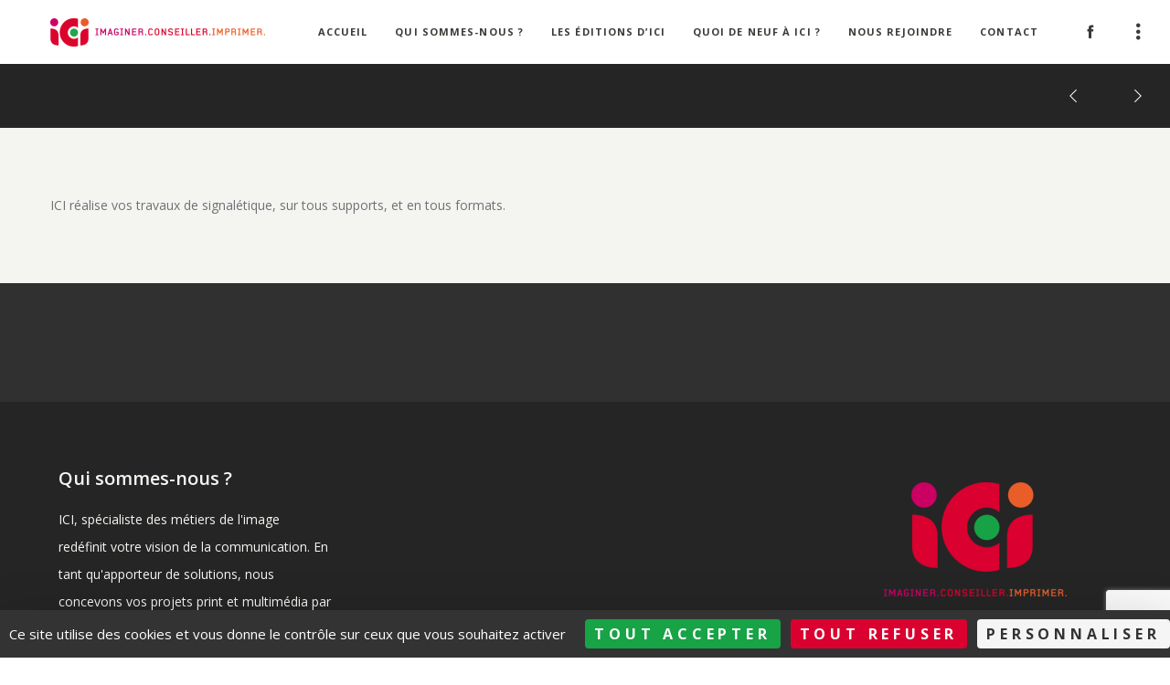

--- FILE ---
content_type: text/html; charset=utf-8
request_url: https://www.google.com/recaptcha/api2/anchor?ar=1&k=6Lcaf68iAAAAAIFdkwR8gObolNSiUdk84rjkXBbA&co=aHR0cHM6Ly93d3cuY29tLWljaS5mcjo0NDM.&hl=en&v=N67nZn4AqZkNcbeMu4prBgzg&size=invisible&anchor-ms=20000&execute-ms=30000&cb=pm1vmboc7qh7
body_size: 48577
content:
<!DOCTYPE HTML><html dir="ltr" lang="en"><head><meta http-equiv="Content-Type" content="text/html; charset=UTF-8">
<meta http-equiv="X-UA-Compatible" content="IE=edge">
<title>reCAPTCHA</title>
<style type="text/css">
/* cyrillic-ext */
@font-face {
  font-family: 'Roboto';
  font-style: normal;
  font-weight: 400;
  font-stretch: 100%;
  src: url(//fonts.gstatic.com/s/roboto/v48/KFO7CnqEu92Fr1ME7kSn66aGLdTylUAMa3GUBHMdazTgWw.woff2) format('woff2');
  unicode-range: U+0460-052F, U+1C80-1C8A, U+20B4, U+2DE0-2DFF, U+A640-A69F, U+FE2E-FE2F;
}
/* cyrillic */
@font-face {
  font-family: 'Roboto';
  font-style: normal;
  font-weight: 400;
  font-stretch: 100%;
  src: url(//fonts.gstatic.com/s/roboto/v48/KFO7CnqEu92Fr1ME7kSn66aGLdTylUAMa3iUBHMdazTgWw.woff2) format('woff2');
  unicode-range: U+0301, U+0400-045F, U+0490-0491, U+04B0-04B1, U+2116;
}
/* greek-ext */
@font-face {
  font-family: 'Roboto';
  font-style: normal;
  font-weight: 400;
  font-stretch: 100%;
  src: url(//fonts.gstatic.com/s/roboto/v48/KFO7CnqEu92Fr1ME7kSn66aGLdTylUAMa3CUBHMdazTgWw.woff2) format('woff2');
  unicode-range: U+1F00-1FFF;
}
/* greek */
@font-face {
  font-family: 'Roboto';
  font-style: normal;
  font-weight: 400;
  font-stretch: 100%;
  src: url(//fonts.gstatic.com/s/roboto/v48/KFO7CnqEu92Fr1ME7kSn66aGLdTylUAMa3-UBHMdazTgWw.woff2) format('woff2');
  unicode-range: U+0370-0377, U+037A-037F, U+0384-038A, U+038C, U+038E-03A1, U+03A3-03FF;
}
/* math */
@font-face {
  font-family: 'Roboto';
  font-style: normal;
  font-weight: 400;
  font-stretch: 100%;
  src: url(//fonts.gstatic.com/s/roboto/v48/KFO7CnqEu92Fr1ME7kSn66aGLdTylUAMawCUBHMdazTgWw.woff2) format('woff2');
  unicode-range: U+0302-0303, U+0305, U+0307-0308, U+0310, U+0312, U+0315, U+031A, U+0326-0327, U+032C, U+032F-0330, U+0332-0333, U+0338, U+033A, U+0346, U+034D, U+0391-03A1, U+03A3-03A9, U+03B1-03C9, U+03D1, U+03D5-03D6, U+03F0-03F1, U+03F4-03F5, U+2016-2017, U+2034-2038, U+203C, U+2040, U+2043, U+2047, U+2050, U+2057, U+205F, U+2070-2071, U+2074-208E, U+2090-209C, U+20D0-20DC, U+20E1, U+20E5-20EF, U+2100-2112, U+2114-2115, U+2117-2121, U+2123-214F, U+2190, U+2192, U+2194-21AE, U+21B0-21E5, U+21F1-21F2, U+21F4-2211, U+2213-2214, U+2216-22FF, U+2308-230B, U+2310, U+2319, U+231C-2321, U+2336-237A, U+237C, U+2395, U+239B-23B7, U+23D0, U+23DC-23E1, U+2474-2475, U+25AF, U+25B3, U+25B7, U+25BD, U+25C1, U+25CA, U+25CC, U+25FB, U+266D-266F, U+27C0-27FF, U+2900-2AFF, U+2B0E-2B11, U+2B30-2B4C, U+2BFE, U+3030, U+FF5B, U+FF5D, U+1D400-1D7FF, U+1EE00-1EEFF;
}
/* symbols */
@font-face {
  font-family: 'Roboto';
  font-style: normal;
  font-weight: 400;
  font-stretch: 100%;
  src: url(//fonts.gstatic.com/s/roboto/v48/KFO7CnqEu92Fr1ME7kSn66aGLdTylUAMaxKUBHMdazTgWw.woff2) format('woff2');
  unicode-range: U+0001-000C, U+000E-001F, U+007F-009F, U+20DD-20E0, U+20E2-20E4, U+2150-218F, U+2190, U+2192, U+2194-2199, U+21AF, U+21E6-21F0, U+21F3, U+2218-2219, U+2299, U+22C4-22C6, U+2300-243F, U+2440-244A, U+2460-24FF, U+25A0-27BF, U+2800-28FF, U+2921-2922, U+2981, U+29BF, U+29EB, U+2B00-2BFF, U+4DC0-4DFF, U+FFF9-FFFB, U+10140-1018E, U+10190-1019C, U+101A0, U+101D0-101FD, U+102E0-102FB, U+10E60-10E7E, U+1D2C0-1D2D3, U+1D2E0-1D37F, U+1F000-1F0FF, U+1F100-1F1AD, U+1F1E6-1F1FF, U+1F30D-1F30F, U+1F315, U+1F31C, U+1F31E, U+1F320-1F32C, U+1F336, U+1F378, U+1F37D, U+1F382, U+1F393-1F39F, U+1F3A7-1F3A8, U+1F3AC-1F3AF, U+1F3C2, U+1F3C4-1F3C6, U+1F3CA-1F3CE, U+1F3D4-1F3E0, U+1F3ED, U+1F3F1-1F3F3, U+1F3F5-1F3F7, U+1F408, U+1F415, U+1F41F, U+1F426, U+1F43F, U+1F441-1F442, U+1F444, U+1F446-1F449, U+1F44C-1F44E, U+1F453, U+1F46A, U+1F47D, U+1F4A3, U+1F4B0, U+1F4B3, U+1F4B9, U+1F4BB, U+1F4BF, U+1F4C8-1F4CB, U+1F4D6, U+1F4DA, U+1F4DF, U+1F4E3-1F4E6, U+1F4EA-1F4ED, U+1F4F7, U+1F4F9-1F4FB, U+1F4FD-1F4FE, U+1F503, U+1F507-1F50B, U+1F50D, U+1F512-1F513, U+1F53E-1F54A, U+1F54F-1F5FA, U+1F610, U+1F650-1F67F, U+1F687, U+1F68D, U+1F691, U+1F694, U+1F698, U+1F6AD, U+1F6B2, U+1F6B9-1F6BA, U+1F6BC, U+1F6C6-1F6CF, U+1F6D3-1F6D7, U+1F6E0-1F6EA, U+1F6F0-1F6F3, U+1F6F7-1F6FC, U+1F700-1F7FF, U+1F800-1F80B, U+1F810-1F847, U+1F850-1F859, U+1F860-1F887, U+1F890-1F8AD, U+1F8B0-1F8BB, U+1F8C0-1F8C1, U+1F900-1F90B, U+1F93B, U+1F946, U+1F984, U+1F996, U+1F9E9, U+1FA00-1FA6F, U+1FA70-1FA7C, U+1FA80-1FA89, U+1FA8F-1FAC6, U+1FACE-1FADC, U+1FADF-1FAE9, U+1FAF0-1FAF8, U+1FB00-1FBFF;
}
/* vietnamese */
@font-face {
  font-family: 'Roboto';
  font-style: normal;
  font-weight: 400;
  font-stretch: 100%;
  src: url(//fonts.gstatic.com/s/roboto/v48/KFO7CnqEu92Fr1ME7kSn66aGLdTylUAMa3OUBHMdazTgWw.woff2) format('woff2');
  unicode-range: U+0102-0103, U+0110-0111, U+0128-0129, U+0168-0169, U+01A0-01A1, U+01AF-01B0, U+0300-0301, U+0303-0304, U+0308-0309, U+0323, U+0329, U+1EA0-1EF9, U+20AB;
}
/* latin-ext */
@font-face {
  font-family: 'Roboto';
  font-style: normal;
  font-weight: 400;
  font-stretch: 100%;
  src: url(//fonts.gstatic.com/s/roboto/v48/KFO7CnqEu92Fr1ME7kSn66aGLdTylUAMa3KUBHMdazTgWw.woff2) format('woff2');
  unicode-range: U+0100-02BA, U+02BD-02C5, U+02C7-02CC, U+02CE-02D7, U+02DD-02FF, U+0304, U+0308, U+0329, U+1D00-1DBF, U+1E00-1E9F, U+1EF2-1EFF, U+2020, U+20A0-20AB, U+20AD-20C0, U+2113, U+2C60-2C7F, U+A720-A7FF;
}
/* latin */
@font-face {
  font-family: 'Roboto';
  font-style: normal;
  font-weight: 400;
  font-stretch: 100%;
  src: url(//fonts.gstatic.com/s/roboto/v48/KFO7CnqEu92Fr1ME7kSn66aGLdTylUAMa3yUBHMdazQ.woff2) format('woff2');
  unicode-range: U+0000-00FF, U+0131, U+0152-0153, U+02BB-02BC, U+02C6, U+02DA, U+02DC, U+0304, U+0308, U+0329, U+2000-206F, U+20AC, U+2122, U+2191, U+2193, U+2212, U+2215, U+FEFF, U+FFFD;
}
/* cyrillic-ext */
@font-face {
  font-family: 'Roboto';
  font-style: normal;
  font-weight: 500;
  font-stretch: 100%;
  src: url(//fonts.gstatic.com/s/roboto/v48/KFO7CnqEu92Fr1ME7kSn66aGLdTylUAMa3GUBHMdazTgWw.woff2) format('woff2');
  unicode-range: U+0460-052F, U+1C80-1C8A, U+20B4, U+2DE0-2DFF, U+A640-A69F, U+FE2E-FE2F;
}
/* cyrillic */
@font-face {
  font-family: 'Roboto';
  font-style: normal;
  font-weight: 500;
  font-stretch: 100%;
  src: url(//fonts.gstatic.com/s/roboto/v48/KFO7CnqEu92Fr1ME7kSn66aGLdTylUAMa3iUBHMdazTgWw.woff2) format('woff2');
  unicode-range: U+0301, U+0400-045F, U+0490-0491, U+04B0-04B1, U+2116;
}
/* greek-ext */
@font-face {
  font-family: 'Roboto';
  font-style: normal;
  font-weight: 500;
  font-stretch: 100%;
  src: url(//fonts.gstatic.com/s/roboto/v48/KFO7CnqEu92Fr1ME7kSn66aGLdTylUAMa3CUBHMdazTgWw.woff2) format('woff2');
  unicode-range: U+1F00-1FFF;
}
/* greek */
@font-face {
  font-family: 'Roboto';
  font-style: normal;
  font-weight: 500;
  font-stretch: 100%;
  src: url(//fonts.gstatic.com/s/roboto/v48/KFO7CnqEu92Fr1ME7kSn66aGLdTylUAMa3-UBHMdazTgWw.woff2) format('woff2');
  unicode-range: U+0370-0377, U+037A-037F, U+0384-038A, U+038C, U+038E-03A1, U+03A3-03FF;
}
/* math */
@font-face {
  font-family: 'Roboto';
  font-style: normal;
  font-weight: 500;
  font-stretch: 100%;
  src: url(//fonts.gstatic.com/s/roboto/v48/KFO7CnqEu92Fr1ME7kSn66aGLdTylUAMawCUBHMdazTgWw.woff2) format('woff2');
  unicode-range: U+0302-0303, U+0305, U+0307-0308, U+0310, U+0312, U+0315, U+031A, U+0326-0327, U+032C, U+032F-0330, U+0332-0333, U+0338, U+033A, U+0346, U+034D, U+0391-03A1, U+03A3-03A9, U+03B1-03C9, U+03D1, U+03D5-03D6, U+03F0-03F1, U+03F4-03F5, U+2016-2017, U+2034-2038, U+203C, U+2040, U+2043, U+2047, U+2050, U+2057, U+205F, U+2070-2071, U+2074-208E, U+2090-209C, U+20D0-20DC, U+20E1, U+20E5-20EF, U+2100-2112, U+2114-2115, U+2117-2121, U+2123-214F, U+2190, U+2192, U+2194-21AE, U+21B0-21E5, U+21F1-21F2, U+21F4-2211, U+2213-2214, U+2216-22FF, U+2308-230B, U+2310, U+2319, U+231C-2321, U+2336-237A, U+237C, U+2395, U+239B-23B7, U+23D0, U+23DC-23E1, U+2474-2475, U+25AF, U+25B3, U+25B7, U+25BD, U+25C1, U+25CA, U+25CC, U+25FB, U+266D-266F, U+27C0-27FF, U+2900-2AFF, U+2B0E-2B11, U+2B30-2B4C, U+2BFE, U+3030, U+FF5B, U+FF5D, U+1D400-1D7FF, U+1EE00-1EEFF;
}
/* symbols */
@font-face {
  font-family: 'Roboto';
  font-style: normal;
  font-weight: 500;
  font-stretch: 100%;
  src: url(//fonts.gstatic.com/s/roboto/v48/KFO7CnqEu92Fr1ME7kSn66aGLdTylUAMaxKUBHMdazTgWw.woff2) format('woff2');
  unicode-range: U+0001-000C, U+000E-001F, U+007F-009F, U+20DD-20E0, U+20E2-20E4, U+2150-218F, U+2190, U+2192, U+2194-2199, U+21AF, U+21E6-21F0, U+21F3, U+2218-2219, U+2299, U+22C4-22C6, U+2300-243F, U+2440-244A, U+2460-24FF, U+25A0-27BF, U+2800-28FF, U+2921-2922, U+2981, U+29BF, U+29EB, U+2B00-2BFF, U+4DC0-4DFF, U+FFF9-FFFB, U+10140-1018E, U+10190-1019C, U+101A0, U+101D0-101FD, U+102E0-102FB, U+10E60-10E7E, U+1D2C0-1D2D3, U+1D2E0-1D37F, U+1F000-1F0FF, U+1F100-1F1AD, U+1F1E6-1F1FF, U+1F30D-1F30F, U+1F315, U+1F31C, U+1F31E, U+1F320-1F32C, U+1F336, U+1F378, U+1F37D, U+1F382, U+1F393-1F39F, U+1F3A7-1F3A8, U+1F3AC-1F3AF, U+1F3C2, U+1F3C4-1F3C6, U+1F3CA-1F3CE, U+1F3D4-1F3E0, U+1F3ED, U+1F3F1-1F3F3, U+1F3F5-1F3F7, U+1F408, U+1F415, U+1F41F, U+1F426, U+1F43F, U+1F441-1F442, U+1F444, U+1F446-1F449, U+1F44C-1F44E, U+1F453, U+1F46A, U+1F47D, U+1F4A3, U+1F4B0, U+1F4B3, U+1F4B9, U+1F4BB, U+1F4BF, U+1F4C8-1F4CB, U+1F4D6, U+1F4DA, U+1F4DF, U+1F4E3-1F4E6, U+1F4EA-1F4ED, U+1F4F7, U+1F4F9-1F4FB, U+1F4FD-1F4FE, U+1F503, U+1F507-1F50B, U+1F50D, U+1F512-1F513, U+1F53E-1F54A, U+1F54F-1F5FA, U+1F610, U+1F650-1F67F, U+1F687, U+1F68D, U+1F691, U+1F694, U+1F698, U+1F6AD, U+1F6B2, U+1F6B9-1F6BA, U+1F6BC, U+1F6C6-1F6CF, U+1F6D3-1F6D7, U+1F6E0-1F6EA, U+1F6F0-1F6F3, U+1F6F7-1F6FC, U+1F700-1F7FF, U+1F800-1F80B, U+1F810-1F847, U+1F850-1F859, U+1F860-1F887, U+1F890-1F8AD, U+1F8B0-1F8BB, U+1F8C0-1F8C1, U+1F900-1F90B, U+1F93B, U+1F946, U+1F984, U+1F996, U+1F9E9, U+1FA00-1FA6F, U+1FA70-1FA7C, U+1FA80-1FA89, U+1FA8F-1FAC6, U+1FACE-1FADC, U+1FADF-1FAE9, U+1FAF0-1FAF8, U+1FB00-1FBFF;
}
/* vietnamese */
@font-face {
  font-family: 'Roboto';
  font-style: normal;
  font-weight: 500;
  font-stretch: 100%;
  src: url(//fonts.gstatic.com/s/roboto/v48/KFO7CnqEu92Fr1ME7kSn66aGLdTylUAMa3OUBHMdazTgWw.woff2) format('woff2');
  unicode-range: U+0102-0103, U+0110-0111, U+0128-0129, U+0168-0169, U+01A0-01A1, U+01AF-01B0, U+0300-0301, U+0303-0304, U+0308-0309, U+0323, U+0329, U+1EA0-1EF9, U+20AB;
}
/* latin-ext */
@font-face {
  font-family: 'Roboto';
  font-style: normal;
  font-weight: 500;
  font-stretch: 100%;
  src: url(//fonts.gstatic.com/s/roboto/v48/KFO7CnqEu92Fr1ME7kSn66aGLdTylUAMa3KUBHMdazTgWw.woff2) format('woff2');
  unicode-range: U+0100-02BA, U+02BD-02C5, U+02C7-02CC, U+02CE-02D7, U+02DD-02FF, U+0304, U+0308, U+0329, U+1D00-1DBF, U+1E00-1E9F, U+1EF2-1EFF, U+2020, U+20A0-20AB, U+20AD-20C0, U+2113, U+2C60-2C7F, U+A720-A7FF;
}
/* latin */
@font-face {
  font-family: 'Roboto';
  font-style: normal;
  font-weight: 500;
  font-stretch: 100%;
  src: url(//fonts.gstatic.com/s/roboto/v48/KFO7CnqEu92Fr1ME7kSn66aGLdTylUAMa3yUBHMdazQ.woff2) format('woff2');
  unicode-range: U+0000-00FF, U+0131, U+0152-0153, U+02BB-02BC, U+02C6, U+02DA, U+02DC, U+0304, U+0308, U+0329, U+2000-206F, U+20AC, U+2122, U+2191, U+2193, U+2212, U+2215, U+FEFF, U+FFFD;
}
/* cyrillic-ext */
@font-face {
  font-family: 'Roboto';
  font-style: normal;
  font-weight: 900;
  font-stretch: 100%;
  src: url(//fonts.gstatic.com/s/roboto/v48/KFO7CnqEu92Fr1ME7kSn66aGLdTylUAMa3GUBHMdazTgWw.woff2) format('woff2');
  unicode-range: U+0460-052F, U+1C80-1C8A, U+20B4, U+2DE0-2DFF, U+A640-A69F, U+FE2E-FE2F;
}
/* cyrillic */
@font-face {
  font-family: 'Roboto';
  font-style: normal;
  font-weight: 900;
  font-stretch: 100%;
  src: url(//fonts.gstatic.com/s/roboto/v48/KFO7CnqEu92Fr1ME7kSn66aGLdTylUAMa3iUBHMdazTgWw.woff2) format('woff2');
  unicode-range: U+0301, U+0400-045F, U+0490-0491, U+04B0-04B1, U+2116;
}
/* greek-ext */
@font-face {
  font-family: 'Roboto';
  font-style: normal;
  font-weight: 900;
  font-stretch: 100%;
  src: url(//fonts.gstatic.com/s/roboto/v48/KFO7CnqEu92Fr1ME7kSn66aGLdTylUAMa3CUBHMdazTgWw.woff2) format('woff2');
  unicode-range: U+1F00-1FFF;
}
/* greek */
@font-face {
  font-family: 'Roboto';
  font-style: normal;
  font-weight: 900;
  font-stretch: 100%;
  src: url(//fonts.gstatic.com/s/roboto/v48/KFO7CnqEu92Fr1ME7kSn66aGLdTylUAMa3-UBHMdazTgWw.woff2) format('woff2');
  unicode-range: U+0370-0377, U+037A-037F, U+0384-038A, U+038C, U+038E-03A1, U+03A3-03FF;
}
/* math */
@font-face {
  font-family: 'Roboto';
  font-style: normal;
  font-weight: 900;
  font-stretch: 100%;
  src: url(//fonts.gstatic.com/s/roboto/v48/KFO7CnqEu92Fr1ME7kSn66aGLdTylUAMawCUBHMdazTgWw.woff2) format('woff2');
  unicode-range: U+0302-0303, U+0305, U+0307-0308, U+0310, U+0312, U+0315, U+031A, U+0326-0327, U+032C, U+032F-0330, U+0332-0333, U+0338, U+033A, U+0346, U+034D, U+0391-03A1, U+03A3-03A9, U+03B1-03C9, U+03D1, U+03D5-03D6, U+03F0-03F1, U+03F4-03F5, U+2016-2017, U+2034-2038, U+203C, U+2040, U+2043, U+2047, U+2050, U+2057, U+205F, U+2070-2071, U+2074-208E, U+2090-209C, U+20D0-20DC, U+20E1, U+20E5-20EF, U+2100-2112, U+2114-2115, U+2117-2121, U+2123-214F, U+2190, U+2192, U+2194-21AE, U+21B0-21E5, U+21F1-21F2, U+21F4-2211, U+2213-2214, U+2216-22FF, U+2308-230B, U+2310, U+2319, U+231C-2321, U+2336-237A, U+237C, U+2395, U+239B-23B7, U+23D0, U+23DC-23E1, U+2474-2475, U+25AF, U+25B3, U+25B7, U+25BD, U+25C1, U+25CA, U+25CC, U+25FB, U+266D-266F, U+27C0-27FF, U+2900-2AFF, U+2B0E-2B11, U+2B30-2B4C, U+2BFE, U+3030, U+FF5B, U+FF5D, U+1D400-1D7FF, U+1EE00-1EEFF;
}
/* symbols */
@font-face {
  font-family: 'Roboto';
  font-style: normal;
  font-weight: 900;
  font-stretch: 100%;
  src: url(//fonts.gstatic.com/s/roboto/v48/KFO7CnqEu92Fr1ME7kSn66aGLdTylUAMaxKUBHMdazTgWw.woff2) format('woff2');
  unicode-range: U+0001-000C, U+000E-001F, U+007F-009F, U+20DD-20E0, U+20E2-20E4, U+2150-218F, U+2190, U+2192, U+2194-2199, U+21AF, U+21E6-21F0, U+21F3, U+2218-2219, U+2299, U+22C4-22C6, U+2300-243F, U+2440-244A, U+2460-24FF, U+25A0-27BF, U+2800-28FF, U+2921-2922, U+2981, U+29BF, U+29EB, U+2B00-2BFF, U+4DC0-4DFF, U+FFF9-FFFB, U+10140-1018E, U+10190-1019C, U+101A0, U+101D0-101FD, U+102E0-102FB, U+10E60-10E7E, U+1D2C0-1D2D3, U+1D2E0-1D37F, U+1F000-1F0FF, U+1F100-1F1AD, U+1F1E6-1F1FF, U+1F30D-1F30F, U+1F315, U+1F31C, U+1F31E, U+1F320-1F32C, U+1F336, U+1F378, U+1F37D, U+1F382, U+1F393-1F39F, U+1F3A7-1F3A8, U+1F3AC-1F3AF, U+1F3C2, U+1F3C4-1F3C6, U+1F3CA-1F3CE, U+1F3D4-1F3E0, U+1F3ED, U+1F3F1-1F3F3, U+1F3F5-1F3F7, U+1F408, U+1F415, U+1F41F, U+1F426, U+1F43F, U+1F441-1F442, U+1F444, U+1F446-1F449, U+1F44C-1F44E, U+1F453, U+1F46A, U+1F47D, U+1F4A3, U+1F4B0, U+1F4B3, U+1F4B9, U+1F4BB, U+1F4BF, U+1F4C8-1F4CB, U+1F4D6, U+1F4DA, U+1F4DF, U+1F4E3-1F4E6, U+1F4EA-1F4ED, U+1F4F7, U+1F4F9-1F4FB, U+1F4FD-1F4FE, U+1F503, U+1F507-1F50B, U+1F50D, U+1F512-1F513, U+1F53E-1F54A, U+1F54F-1F5FA, U+1F610, U+1F650-1F67F, U+1F687, U+1F68D, U+1F691, U+1F694, U+1F698, U+1F6AD, U+1F6B2, U+1F6B9-1F6BA, U+1F6BC, U+1F6C6-1F6CF, U+1F6D3-1F6D7, U+1F6E0-1F6EA, U+1F6F0-1F6F3, U+1F6F7-1F6FC, U+1F700-1F7FF, U+1F800-1F80B, U+1F810-1F847, U+1F850-1F859, U+1F860-1F887, U+1F890-1F8AD, U+1F8B0-1F8BB, U+1F8C0-1F8C1, U+1F900-1F90B, U+1F93B, U+1F946, U+1F984, U+1F996, U+1F9E9, U+1FA00-1FA6F, U+1FA70-1FA7C, U+1FA80-1FA89, U+1FA8F-1FAC6, U+1FACE-1FADC, U+1FADF-1FAE9, U+1FAF0-1FAF8, U+1FB00-1FBFF;
}
/* vietnamese */
@font-face {
  font-family: 'Roboto';
  font-style: normal;
  font-weight: 900;
  font-stretch: 100%;
  src: url(//fonts.gstatic.com/s/roboto/v48/KFO7CnqEu92Fr1ME7kSn66aGLdTylUAMa3OUBHMdazTgWw.woff2) format('woff2');
  unicode-range: U+0102-0103, U+0110-0111, U+0128-0129, U+0168-0169, U+01A0-01A1, U+01AF-01B0, U+0300-0301, U+0303-0304, U+0308-0309, U+0323, U+0329, U+1EA0-1EF9, U+20AB;
}
/* latin-ext */
@font-face {
  font-family: 'Roboto';
  font-style: normal;
  font-weight: 900;
  font-stretch: 100%;
  src: url(//fonts.gstatic.com/s/roboto/v48/KFO7CnqEu92Fr1ME7kSn66aGLdTylUAMa3KUBHMdazTgWw.woff2) format('woff2');
  unicode-range: U+0100-02BA, U+02BD-02C5, U+02C7-02CC, U+02CE-02D7, U+02DD-02FF, U+0304, U+0308, U+0329, U+1D00-1DBF, U+1E00-1E9F, U+1EF2-1EFF, U+2020, U+20A0-20AB, U+20AD-20C0, U+2113, U+2C60-2C7F, U+A720-A7FF;
}
/* latin */
@font-face {
  font-family: 'Roboto';
  font-style: normal;
  font-weight: 900;
  font-stretch: 100%;
  src: url(//fonts.gstatic.com/s/roboto/v48/KFO7CnqEu92Fr1ME7kSn66aGLdTylUAMa3yUBHMdazQ.woff2) format('woff2');
  unicode-range: U+0000-00FF, U+0131, U+0152-0153, U+02BB-02BC, U+02C6, U+02DA, U+02DC, U+0304, U+0308, U+0329, U+2000-206F, U+20AC, U+2122, U+2191, U+2193, U+2212, U+2215, U+FEFF, U+FFFD;
}

</style>
<link rel="stylesheet" type="text/css" href="https://www.gstatic.com/recaptcha/releases/N67nZn4AqZkNcbeMu4prBgzg/styles__ltr.css">
<script nonce="JL-8dXF47xEGhgfhGqA-Ow" type="text/javascript">window['__recaptcha_api'] = 'https://www.google.com/recaptcha/api2/';</script>
<script type="text/javascript" src="https://www.gstatic.com/recaptcha/releases/N67nZn4AqZkNcbeMu4prBgzg/recaptcha__en.js" nonce="JL-8dXF47xEGhgfhGqA-Ow">
      
    </script></head>
<body><div id="rc-anchor-alert" class="rc-anchor-alert"></div>
<input type="hidden" id="recaptcha-token" value="[base64]">
<script type="text/javascript" nonce="JL-8dXF47xEGhgfhGqA-Ow">
      recaptcha.anchor.Main.init("[\x22ainput\x22,[\x22bgdata\x22,\x22\x22,\[base64]/[base64]/[base64]/bmV3IHJbeF0oY1swXSk6RT09Mj9uZXcgclt4XShjWzBdLGNbMV0pOkU9PTM/bmV3IHJbeF0oY1swXSxjWzFdLGNbMl0pOkU9PTQ/[base64]/[base64]/[base64]/[base64]/[base64]/[base64]/[base64]/[base64]\x22,\[base64]\\u003d\\u003d\x22,\x22bVtVw74Rwow6wr7DlcKow7fDlXBgw7EKw4HDrB07R8OFwpx/Y8KPIkbCshrDsEolasKfTV7CoRJkOsKNOsKNw7PCqwTDqF0twqEEwqZrw7Nkw73DtsO1w6/Dp8KVfBfDkxo2U0ZrFxI+wqpfwokgwpdGw5tEFB7CthLCn8K0wosmw4liw4fCum4Aw4bCoxnDm8Kaw73ChErDqTbCuMOdFQB9M8OHw7JTwqjCtcOcwoEtwrZww5sxSMOSwo/Dq8KANXrCkMOnwpcfw5rDmRQGw6rDn8KLIkQzVwPCsDNxSsOFW1vDvMKQwqzCpC/Cm8OYw4PCrcKowpIYfsKUZ8KVAcOZwqrDtlJ2wpRXwqXCt2kGKMKaZ8K1bCjCsGUZJsKVwpXDlsOrHhYWPU3Cpm/CvnbCiE4kO8OcbMOlV2bCkmTDqRjDt2HDmMOmX8OCwqLCg8O9wrV4GSzDj8OSBsOfwpHCs8KBAsK/RQ19eEDDlcOJD8O/IXwyw7xYw5vDtTo/w5vDlsK+wrsuw5oga24pDjNgwpphwprChWU7esKZw6rCrRwZPArDujxPAMK2R8OJfwHDm8OGwpAtAcKVLhR3w7Ezw5nDncOKBR/DkVfDjcKAG3gAw53Cj8Kfw5vCq8OawqXCv0EGwq/CixDCq8OXFEVJXSkAwozCicOkw6vClcKCw4EGWx5zdH8WwpPCrGHDtlrCqsOEw4vDlsKIT2jDklTCiMOUw4rDusKkwoEqIj/ClhorMCDCv8O+MnvCk3LCq8OBwr3CnWMjeQxCw77DoV/CiAhHA1Vmw5TDvy1/[base64]/w6ZYwrJPBsKCIMKqw5XCgwXCqMK9E8O2S2PDscOuR8KEKMOOw7BAwo/CgMOvSQgoScOEdxEkw41+w4RtSTYNb8O8UxNhcsKTNx3Dqm7Cg8KYw553w73CpMKvw4PCmsKDUm4jwo5sd8KnDAfDhsKLwpxgYwtGwr3CpjPDjjgUIcO6wplPwq1DesK/TMOzwqHDh0cTdzled3zDh1DCl3bCgcONwqDDg8KKFcKPO01EwrPDrDomI8K8w7bChnQqNUvCnR5swq16GMKrChTDn8OoA8KZQyV0UR0GMsOQMzPCncORw7k/H0ACwoDCqnVUwqbDpMOqZCUaYjZOw4NOwofDjsOow6HCsSHDisOqCcOgwrjCuwDDt1vDhDtvVsOoXgjDj8KYfsOFwql+wpLCqT/CucKBwptKw5RswrrCsTNDEcKjDGw/woJmw68owpHCnjYGRsKxw4AQwpbDt8O3w6fCpxs/UHvDosKswq0Jw4PCrh9BdsOwPsKzw5kMw5JYSgTDi8OMwoTDhGdmw7HCkmYHwrXDs3ENwo7DvG1rwrJeMhzCnWfDr8KFwpzCpMKYwpt/[base64]/Dm8KcV8KjZnkSJ1QAQFQVwqIpKEnDucKnwr4lGTc8w64iDE7CgMOtw4LCqHXDqMK6TcOdCsK3wqIwRMOIdAkccmM7SwzDjBTDjcKxSsKRw53Ch8KQeTfCjMKLbTDDmMK8BTp5KcKWe8O5wojDqA/[base64]/CuMOga18Ow5nCucKXw7A/wr0Rw7/DoyhAwqnDn3ZTw6TCkMOrNcKzwpEDYMKSwo9Yw4Y3w5HDuMOsw6lHBsOdw4nCtcKFw7hKwpzChcOtw6bDl1/CrxEmPSHDr0NjcDZxAcOOU8OTw54lwrFEwoTDmy0Mw48EwrDDryzCm8K+wpPDm8OFDsOhw45GwopJFXBLNMOTw64Yw7PDjcOZwpTCiF7DjcOVOxI9ZsK+Ax1Ddy42ew7DmAE/w4PCtXkIL8KuHcO5w5LCu2vCkFQ7wocvR8OFGQxbwpRGMXPDuMKKw6pGwrpXX1rDnU8kWsKhw7ZPM8OyD0rCn8KGwo/DhjXDtcO6wrVqwr1wVMOvQ8KCw6rDnsKXXDDCqcO6w6zDlMOuGCjCj1TDkRZzwpUXwpXCrMOIQlrDkh7Cl8OlBTrCrsOrwqZhGMO/w6Ypw6kVOD8FbcK8AEjCnMOTw456w5bCuMKIw7wUIDnDnF/Ckzhsw6cXwrEZcCphw5xadTHCggUqw6vCn8KYQjsLwpV8w651wpHCrULCrgDCp8O+w7LDoMKeIyxuS8Kxw6rDnHfCpnMTeMORQMO3w5siFcO+w4PCkMKjw6XDlcOvFyhoaQTClAfCuMOXwq/[base64]/A0Y3dm44w4MwwpB6wq3DtsKQP8O+w7PDmsO+aDE8CHfDnsORwrwpw59mwpDDgB/CmcOSwpI+wrjDojzCicO7SS8QYCDDjcKvXQMpw5vDmgnCtsOcw7ZMM3x9w7MyI8KcGcO0wrIuw5oyXcKow4DDo8OtGsKwwrlvGDnDvlhCAMOHch/CvVsuwp/[base64]/wpvCqMK6MyTCmMOzw7gsGQfCqcKsIV5ESXbDvsK7SxNUSsKIPcKQT8KMw7nCt8OnQsODXsKBwrYKVXzCu8OCw5XCocOcw40WwrHCqC9sCcOkPSjCoMOHUyJ7wo1Dw790PMK7w5kEw5xSwqvCrhjDlsKjccKUwo9xwpBNw7/ChA52w6TCqn/CgMOdw6JRNTo1wo7Dr2F4wo1xesOBw5fCslZFw7PDn8KBEsKGBSPCtwTCrmFTwqhUwo83IcKHWFpbwonCu8Ozwr/DgcOQwoXDh8OBBcKwQMKowrzDpcKxwq/CrMKXJMOlw4Ylwq8sJ8ORwq/Ck8Kvw4/DocOewoXCuDNlw4/[base64]/B2MpRMOTWCXCu8OBTUrDk8KMTMKFd1/DqzELcsKKw7TCmQ7Cp8OvVjkHwoQdwqsNwrt/IXc6woNLw67DkURzH8OMRsKRwqp/LlwDMRXCi1l4wo/DvkbDgcKQYkDDrcONJsOlw5jDisOtLcO/[base64]/DjsKGw59UQQgmw7rCvS9sw71oWy9nw4PDpcOQw7jDqMKtwqA5wrfCshM3wq/Cv8KULMOrw5h8Q8KZATnCi1bCoMKuw47CuXlPS8Opw5dMPCsgYU3CpMKZVXXDqsOwwoFUw7tMa2TDjgcqwqDDt8KQw4vCiMKnw7h2QFAuF2t/VxnCosO2d05cw5HCgUfCoUkgwqs+woQlw43DlMOswqVtw5vDgsKnwojDihHDlhvDhDBPw7laAjfCoMKfw6PChMKkw6zDn8OUWMKlT8O+w4rCgmHCi8Kdwr8UwqTCoFsJw5rDnMKSIyEmwojDuC3Dky/DicOmwofCjzkRwq98wpPCrcO6J8KcRsOVWkIYLTIiL8K4wpoiwqk1O3NpV8KOKCRTAh7DvhpmV8O1MxILLsKTB0PCsXDCqH4awoxLw4XCi8O/w5lewqTDoR8MLxlCwpDCusOAw6fCqEXClDrDnsOsw7hVw4LDh19XwoTDvxrDncKIwoTDsHMCwocYw51Sw47Dp3LDnkPDul3DjcKpJQrDqMKjw57Dh1U1w4x0IcK2wrFnAMKCVMO/w4jCssOIIQPDhsKRw4FMw5psw7TDlSoBX3XDr8OQw5fCuhJTZcOnwqHCv8KZbhHDrsOJw7wLWcOUw6JULMK/woZpI8Kde0DCvsKyHsKacgnDiTg7wp8PHmDCocOfw5bDl8OlwpTDscObXUw2w5zDnsK5woZpT3rDsMOQTHXDvcOZTXbDucOSwoQyZcOZScKVw4onWyDClcKDw4fDv3DCjsKEw7LCnFjDmMK7wrULCn1BDEoowo/DucOHNS7DtiVDUcOKw5N6w74ow5V0K0XDhMOfMWTCksK2bsOmwrPDjmp5w5vCkiR+wqhEw4zDpCfDrcKRwpN4GMKgwrnDn8Ovw4/CuMKHwowDIzfDvn5+VMOxwqrDpcKLw63DkcObw7HCiMKbcsO1R0zCqsOxwqwFOH1xJ8OsYHLCmMKYwoPChcO3QsKcwrTDjkzDhcKIwrLCgUZ5w4bCjsK6PMOMacOLVGBoM8KqY2BQJjzCtzVzw6sEFwd/O8Ogw4HDjyzDrlrDlMOrWMOIecOqw6fCusK1wpTCgSgRw5AKw7AlEEATwr/DvMKMAFMvfsKXwoEdfcK0wpDCiQTCg8KwCcKjcsKhdsK7c8Kaw5BrwoNTwos/[base64]/CksOJwqjCuVLDmnLCpsOOwpXCo8KTw5IdwpbDjcO+w4/CviNKZsKIw7jCqMKkwoUJYcO3w5vCuMOUwqULNcOIJAzCqV88woHCpcO1fV7DqQ1fw7pWfgsffFzCqsKHHwNWwpRKw4Y7MyUIbxYvwoLDgcOZwrRuwqs/aEk3esKEAExoL8KDwpPClcKDWsO0V8OMw7jCgsOzKMOLFMKKw7c1wpVjwrPDncKXwr1jwpNHw5jDo8KxBsKtYMKVeRjDi8KZw64ABnXCjMOROFHDpjbDjULDvXwpUwfCqAbDrXpJAmp1SsOOSMODw4l4FUDCiSpEAcOtbhRaw7Qxw4nDtcK9KsKlwrPCscKiw5B/w6dkIMKcLETDuMODVMOJw7fDgQrDl8Oowr09WMOiGi3DkMOCIGVmGMOtw6XDmhnDjMOfBmIiwp/CtXDCk8KLwrnDm8OPbAPDqMKtwqTCkkjCultew5XDssKpw7kRw5IXw6zCmcKgwrbCr2jDmsKKw5vDlnJmwpRkw742w5zDr8KCQcOCwo8rO8KMYMKPUDfCoMOCwrEBw5fCljjDghoaXlbCtjcNwobDhgNmWRfCuT/[base64]/Di8OVJsOMwpjDjcOHKcKiwrbDr8Ohw65GYcOvwq49wp/ClXZow60fw4kwwokmYCXCjD4Rw5M7dcOMSsOkIMK4w4ZSTsKyBcKuwpnClsOlXsOew7PCuzhqVS/[base64]/DslDCj1sVcMOrwr/CsCQlUgwrwqfCrMKOwosnw4sUwrzCnz4TwoHCkMKrwrEqMV/DsMKCG35iFVHDhcKRw7ITw68oFcKhfV3Cr0sVZsKjw4TDsUclP0Epw4XCrwtkwqUvwoXCk07Dv115F8KEVVbCrsKAwpsfYinDkjnCjxAXwrTCpsKOLcORw7Z3w77Cj8KmMlwVNMOUw4PCn8KhccO1aWbDl0ozSsKjw5rCnB5cw61owps/V0DDo8KcBwjCuVUhVcKMw49dcw7CpArDo8Kbw4jClRvCsMKJwpl7wqLDmlV0BktKM0RVwoANw6HCmkPCnQjDsRNVw7lgAFQmA0fDhcO6PsOfw4ooLRUJbBTDhMO/QGVjZmU9fsO/esKjAQ1SUSLCuMOlYMO+EGdZP1dsdnESwrvDjyJkV8KwwrPDsgTCjhdRw6AHwrAnOXcaw4DCqETCkGjDssKIw79hw7oeRcOZw5d6w6LCpsKDJgrDvcOpSsO6P8Kzw6jCuMOhw4HCh2TDtHdVUh/[base64]/CmMKdwprCkXtmwqnCtGgTH8OZBQ5KwpfCtCXDuMKpw6fChsOSw6krCsOPwqzCu8KRG8O8w74OwoXDh8K0wr3CnMKvTAg7wrl1cXTDvEbCo3zClW/[base64]/fMKkZ8KMw4jDo8OWw7kWNcK1Kj3CvsO1CTPCgMKdwpnCh0nCpcOOL1t/OsOQw73DjnEjwpzCnMOiWMK9w7xtJ8KsD0HCosK2wrfCiyvCnxcLwpVWaX90w5HCriFnwppCwrnDvsO8w6/[base64]/CgFHCiwjDsCckw6kBw4QgZ8OHwpQLXDZTwqvDozzDjcOkOMKpNHDCu8Kpw5PCk084wo0hUMOIw7Uqw7xbMcKPQsO0wrdQJHEmA8OAw5VnTsKYw4bCjsOcCsKxNcO+wpnCvGYBYlEmwp4sSnLDpXvDp1d3w4/Dt0Z3JcOEw57DrMKqwodhw7vDmkd4GMOSdMOZwodiw4rDkMOlwqTCs8KUw6jCmMKxTE/DiQlgUMOEOX5QMsOyJsKjw7vDnMOhbyHCjlzDpQbChj9BwqRZw7EifsO4w7LCtT0BHFtYw540FXxYw4vCmhxLw7QvwoZEwrBIXsOwJCoZwq3DhX/ChMOswpjCo8Owwp1vDnfCik84w7/CmcOdwroHwr8qwonDlF7DgUPCo8O7WMKhwq0Ybxh1WcK9ZcKJMQFpfF9beMOVEsOiU8OSwoZLCBgvwpTCqcO/D8KPNMOKwqvCmsK4w6nCqU/Dr1YAScO5UMKECMO+DcOAWcKFw4Znw6JXwojDr8OPZjcRbcKpw43Cp03Dm1hxFcKaMB0NL2PDmzwzPV/[base64]/w5QjWcKpworCpsKfw5HCqEvCsyBNcWlVacKCWcOhUMOKcMOVwrcmw6AKw7AYSMKcw5UVPMKZfnF2AMOnwoQpwqvCuQVgDhEMwpcww6rCpmUJwpTDt8OEFXAEDMOvBg7CtE/CpMKJecK1Jg7DrDLCjMKfcMOqw71KwoTCpsKoG0/CscKsaWF2w7xxQCLDqnHDmi/DknHCjWhNw4Eew5Nyw6p8w6hgw6DDhcOmfsKhaMKRwpvCrcOgwo5tTsKVD0bCucK9w5HCkcKrw5wWHU7Cr1/CksODCzgnw6PCl8KIDTvDgk3DtR4Vw5XCqcOCNw9oZWAwwqABw7/CsHw6w5JCUMOmwpU8w50/w6zCtUhuwrZ9wovDplZQEMKBAMOeTXbDhzhBZcOgwqJawr/Cpy8VwrBFwroqdsK9w4xGwqfCpcKfwoUSUVfCp3nDsMO1a0XCs8O+BGrCkMKEw6Rdd245NV8Sw70OSsOXFW8GTVYRNsKOG8KPw7FFdh7DinY+w60pwo1Bw4XCp0PCncK5cHU+KMK6NB99PlTDsHdnNMOWw4UQZsKUQ2zCky0DBQzDh8O/w5fDp8Kew6LDnnPDisK+HEHCl8Ozw6fDrMOFwoAXVlEEw4VvGsK1woJLw5I2FsK4LwnDoMKnwo3Dk8OJworDijZ9w59/OMOEw6jCpQHDncOsNMOsw64ewp4bw4F1wrRzfUrDqnQNw6c9T8OVwp1lJMKQP8O1bzIYw4XDmCDDgFjDmgrCinnCiWDCgXsmfHvCixHDpRJ1SsKtw5kGwoRww5s5wotJwoI+ZsOAAgTDvnZlB8Kjw6sFbSpjw7FRacKMwolgw5zCt8ODwrlkCsOJwr0iLMKfwr/DgsKpw4TCjQhAwrDCpm88L8ODBMO+Q8Kow61jwrE8woMnF0HCh8OZJUvCocKQM00Bw47DozIkRHfCjsOCw5JewocDKRl6L8OKwrTDtX7DgMOBS8KWWMKbDcOmYnDCucOWw57DnxcLwrHDisK8wpzDpRJdwpXCisKiwqN/w41mwr7DmEkFeFnCncOKSsO6w6tYw4PDrknCtwACw4ktwp3Cih/[base64]/wpVNwqIOBh5dw7d4w7XChcOhBRpgMEDDt0DCocKNwrDDpx0sw7VHw6nDigzCg8KIw57ChW9xw6p/w4EHYcKswrfDtD/DsH9oX3xjwqfCmTrDhwnCmyZfwpTCugXCm343w4sBw6jDhB7CusO2fsKDwo/Di8Olw60cDCR3w7FLNMKywqnCu3TCt8KRwrEUwpDCqMKPw6DChA9/wonDrgJJLsOZMTYiwr3DksO7w5rDlTZ9QsOsOsORwpJ0eMO4HVFswrA7SsOhw5hww50Fw77CjUE/wq/[base64]/Cuk/DvFbDj8KBwpZ2wpHDhMODw751IAUQIcOfFRQCwoDCl1J8ZxcmX8OxWsOxwqLDry8ywr/DrxJ7w6LDl8ODwpp5wovCnGjCi1zCncKFaMKMAMO/w7p4wrxYwo3CqsOmflJBLyfCrcKsw5NZw4/CglM9w6FXG8K0wpnCnsKnMMK7wrbDjcKDw5E4w4lvJnNdwpIHDQrCjhbDv8KnEXXCrH7DtxFqE8Ozw6rDnEcTwoPCsMK8Il1bw6jDoMKEW8KsNiPDtwnCjxwiwoxSfhHCr8Oyw6w9X0nDgzDDlcOCEh/DhsKQCEVwKsKTEi9lwqvDtMO/WiEqw71waTg/wrorPwrCgcKGwpUoZsOewoPDnsKHPQjCvcK/w57Dii/Cr8OxwpkbwowIHXHCgsOqHMOIRT/[base64]/CuMOdfwnDsmjDnErDjnnDo8O1TMK/a8Kxc0jDvcKjw5TCpMOhdMKuw53DmcOZV8K1MsKiIMKIw6diUcOMOsOFw6nCncK9wpsswrdrwpEKw5E9w5TDlcODw7jDkcKTTg8FFiUdRWJ1wq0Gw47DrsKpw6/DmXLCk8OPMS87wp0WDk15wphjTEvDkAvCgxljwrpWw70kwrNUw7tBwoPDoAl5ecOWw67DtDlywqrClG3DkMKTYsKiwovDjMKQwpjCisOEw7LDmi/CpVVlw5zCsmFPI8OMw68mwobCoyvCpMKEYcKTwqfDpsOJPcKzwqYwCzDDqcKNH0l9OF1DOxZ2PnjDiMOZV1sPw7ldwpEQJT9LwqzDvcKDa2V0ccOSGBlzVRcjRcOOQMKGFsKkDMKUwpElw7AXwpYiwqQgw5FXYhYQInd+wos7T0HDlMOVw5g/wrXCmyHDnQHDs8O+wq/CnG/CmsOMTMK8w5Z0worChFFjFVRiZsKdFgJeCMOgCMOjYV/CrjvDusKCaz13wo43w5NRwqfDhMOPTGUWRMK/w7jCmi/DmzjCrcKJwpLCt2F5b3ELwpF4wobCv3vDnGrDsBFGwo7CmVfDqXDCpxXDqcONw4E9w4d8InDDjsKHwqIDw44PTMKuw6bDgsOswrXCoR5awpvCt8K/IMODwoTDjsOUw61Hw5/Cl8Kow60fwqvCrcKlw5B8w5zDqmsSwrfCt8KUw6phwoMMw7UdcMOuexPCjm/DrMKnw5kSwozDs8KpYEPCucKkwqjCklQ6EMKFw40vwobCg8KOTMKcXRTCoCrCryDDkH4lB8K6IQTCgMK0wrJuwp9EacKcwqnCvW3Ds8O8CFbCsWJjD8K6csOAI2PChEHDrH7DnVJkV8K/woXDgHhjKWRudB9BXHNuw7N9GjzDpFzDrMO5w7TClGQuM2LDugUAOnDCi8OJw4MLc8OefFQUwpRJUWpZw6/[base64]/CmzfChcK4JcOjTDsxC8KMaklwwrs2w6UHw6Jowrc9w5VKTMOCwooHw7bDt8OywrQIwr3DmV8XeMKYccOOLsK3w4TDqgkzT8KSFcKRfWnCtHXDvFzDj312bEzCmS8vw5nDtV/[base64]/wrwRw4LCocOZG8Ojwo9Uw79twrLDvSzDncKPaCfDrsO+w7fCisOUZcKnw49Qwpg4bFQdOzppPVzClm9Dwqh9w7HDtMO9wpzDtcOHJcKzwqhXesO9bMK0w6bDg2wdO0fCuz7Dv2rDq8KTw6/DhcO7w4p1w5A1XxrDqwDCgVXCmk3DrsOBw4YvK8K1woxmbMKOM8O0OcOew4LCusKDw4JRwrd/w5jDgwQqw4olwr3DvC1/WsK3ZMOEw7XCjcOEVgUYwqnDhSgTeRJJOi/DqMKXe8Klfw0dVMOxf8KOwq7Dl8OrwpLDnMKzOXDChMOVbMO8w6bDmcO7eEfDtxoVw5fDkMOUdivCgMOsw57DmnXCgMO7d8Owc8OTYcKFwp7CksOlIcOqwoV+w5ddPsOuw75zwooXfgtnwrB8w63DtsOlwrF5wqDCiMOJwql9w5DDoD/DosOzwpzDi0QbfMKow5bDoVhgw6xea8Otwr1IFsKdVytqwqgLZMOwGEgHw7snw5dswrZZVD1eCTXDpsOUAw3ChQk0w6jDisKXw6fDmEHDqlTChMK4w5sXw4DDjHRPO8Ovw6kQw4fClQvCj0TDiMOuwrfCphbCmsO+wqDDn2HDhcOFwpHCicOOwp/[base64]/[base64]/CnDTDmXjDoMKgw7h6SMKtwpbCrHwlECbDjR/[base64]/DtgfCj8KGTcO8AlEoeMOAw55IOcOLXUfDpcOxIcKbw7Nmwr05BGbCrcOXF8KsZ2bClcKZw5IAw60Cw6LCssOBw44lR20KH8Kaw4MhK8KqwqYXwoZ3wpdMLcO6BHvCiMO9EMKzR8OUFjfCi8Ouw4PCusOoQlhAw6fDrg9pH0XCq07Dow4/w7jCoDDCkRFzQl3CjRpGwpLDs8KBw5XDinJ1w6fDucKIwoPCvxkpZsK2w7pGw4YxE8ODe1rCqsO7JMK7B1zClcKuwq4Ewo1AAcK4wqrCr0N8wpbDn8KULXnCsCBmwpRVwq/Du8KGw5Myw5TCjkZUw4QhwpsibXXCuMOGC8OrIsOyHsKtRsKcIU5/bCV8Q3LCpcOjw7LCin1VwrhRworDusKCVsKUwqHClgEcwpR/V1jDpy3DgQgzw5ESLSXDjysXwrNsw7t5L8K5Tnx8w64rZ8OWNnImw6k3w6zCrlUIw5BPw7JIw6nDqCxOJBZrMcKiE8OTLcKTJzYGAsOow7HCksObwoFjDMKEMcOOw4XDlMK6AsOlw7nDqWZDIcKQdXoWRcO0wq9WVy/DmcOuwoVBSXVPwrZsQsOfwotaP8O1wrjDqXwsaXxOw4IlwqMNLHEtdsKFYsKACivDmcOSwq3Ckl1zKsOBVQwMwobDl8Kqa8KKUMK/wq12woTCtRkVwok4dVTDo3obw6s0OUbCgMKicw5xO2jCqsOdESjDnSrCuwZxZQ9cwovDp3rDmXRYwoXDoDMOwosMwp0+K8OEw7xdUETCuMKSwr52CQhuF8O/w4PCqWMDMGbDnEvCkcKdwrgxw4HDjQ3Dp8OxQsOhwq/ClMOEw4V6w4QDw47DvMO9w75qw79Zw7XCiMOaGcO1OsO3QlMVFMOpw4fCscKKNMK3wojCvV3Dr8K0SwHDmsKnAj59wptLfcO0XcOoIsOVZcKLwo/[base64]/[base64]/wrzCkcKeaQvDkWPDlRJywrDCrTBODMKyeSJIHxVKwqPCkcKyJy5wZwnCtsKFwqVMw4jCqsOzYsOLYMKAw5bDnSJ0aFHDoSBJwrspwpjCjcOgAxBXworCsXFzw57Cj8OoPsOBU8K/B1lZwq/CkBbDl2rDoWd8W8Opw7VOenINw5tzPXXCrD08TMKjwpTCrSdZw4XCsgPCpcO+w6vDoxXDusO0JcOPw4nDoDTDqsOzw4/CiwbCgHxVwqo3wrEsEm3CosOHw4PDssOJasO8ATzCisOzZzsHwoQBXxXDqA/CglEQEsOgcVHDrVLCn8K3wpPCn8K8QWkiwpDDjMKjwp03w5kzw67CtzvCucKkwpZ0w4ptw6Q0wph1YMKmF0vDi8OBwq3DocKYC8KDw7rDglMnWsOdXlnDin5gZcKnJ8OCw7ZAVldUwpQuwo/CkcO9HyHDvMKEBsOjDMOZw7/CmC1sesKzwp9EK17CgBHCozbDkcK7wotXBXnCsMKzwr3DrRBtfcOcw6nDvMKwaknDr8Ohwp47EG9Yw6k4w6nDmMOMEcO0w4/[base64]/DsCzCm8ORw5wBw4Z0w658eDBaF8KiLC3Cg8K4dcOZG0JNbx7DvF9WwpfDoVMABsKmw7hLwpVWw6UQwqtbPWRNAcOnYMO4w4JGwohWw5jDj8K7PsK9wowZKihKYsKZwr9xKkgiLjADwojCg8OxMMKzJ8OlOyjDjQDCpMOER8KgJkVjw5/Dp8O3WcOQwpYoP8K/HWjCkMOuw4LCjmvCmRBEwqXCq8O/w7Y4Tw9oKcKAAErDjznDhgYsw4zDgMK0w7PDgybCpDVPDUZPTsKgw6goWsOgwr5UwroLasOcwrPCk8Ksw49uw4TDggJDGEjCsMK9w4QCS8Kxw6PCgMKFw4TCmBJtw5ZmWSA6Qm1Qwp1fwr9Sw7l9EMKqF8OWw4LDok1EJsKXw5bDlMO5M35Xw4PCm1/DrFLDgxrCu8OMcARrZsOWWsOKwptKwrjCpl7CssOKw4zCgcO5w7MGJ0JoccKSYALCncO9HBcnw6ZGwqzDkcOdw6PCm8O0wofCtBVQwrLCj8KHw4MBwrfDvEJnwpjDpcKrw45wwpIQD8KRHsOIw6HDqm16QCViwqnDhcK3wr/CkFLDnH3DpC3CulHCgBDDnXU2wroreh3CrsKKw6zCqcK5w59AITXCt8KKw7fCpkFrH8ORw6bDuxsEwo5PCUkkwp8qIGPDqXwow7I1EFdxwqHCm0Y+w6l6S8KpfhTDpXbCssOTw7nDj8KwdcK3wrYtwr/[base64]/DmMOMw5cbwqNww4nClcOFw5XDjmtKw5I8wrlXw5TDvwTDg2wZXmNhSsKSwqNSacOYw57DqjrDocOkw7pkYsOGcy7CosKCLmEXCiRxwq5UwrAeMELCv8OAQmHDjMOZMF4uwrN9K8OPwrnCjibCvQjCpy/DqsOFwqXChcOHE8KuET/[base64]/Dg3ZDw6QzfgHClxMewrTCkcKaSU0Iwq10wp95wqMZw5QxMcORW8Ouwqp0wrhQRmnDhCI/I8OgwpnCrzFLw4Q5wq/DlMKjGMKkEsOyXkMTwrkbwo/CgMO0WsKyDFBYFcOmHT3DuG3Dt27DlMKrYsO4w583JMOWw4HDsnVFwqjDtcO8YMO7w43CsyXDsANfwqglwoE3wpNnw6oGw4FcE8KHT8KCw6fDhMOWIMK2GjTDhggtecOtwqnCrsKuw5VEcMOtF8OqwqnDoMOhUWdYwrHCnV/DmcOfI8OuwrrCnRTCrx1eS8OECQh/P8OCw79zw5wwworCqcOkHit6w6TCqAjDpcKbXmhywr/CkjPCisKZwpLCrlnCmzp5FgvDrnM0EMKTwoDCjTXDi8K5HWLCljtNKWhiS8K8bnDCp8OxwoxZw5sWw4wMWcK/woXCucO+wqzDq07Cg0kRGcKiHMOvImDCrcO7bzw1QMOyRUV/[base64]/DiCbCgMO7w6RhwrAvw6PDn0lRIkzDvQTCvUxRPQ0Cc8KHwqFlaMO7wr7Dl8KVPcO9wrvCp8OfOzAEOgfDhcKuw68+QTrDjloUBAMFBMO6OiDCq8KOw5gfahVuQSnDmMKJIMKHFsKNwrHDn8OUAVDDvUTCgB0jw4/DjcOHYUXCuigKSW/DhiQBw6Y9VcOFBj7DrzPDl8K8cm4ZPVvCpAYhw7Y1eF4ywrllwrUkQ27DusO3wpHCpmkERcKiJsKhasOzCGUIKcKFCMKiwoZ9w6jCnzVlNjHDsGcLOMKUfFhzC1MDA1dYHhjCoVfDkDTDmh1bwpUEw7NVQ8KBJm8eM8Kaw7fCksKPw7HCtHV4w605Y8K/[base64]/w53Cm0jDnMKRG8KNw4zCp8O4wpvChG3Cj0FFSEnCqwVsw68ww5XCpTDDjMKRw7zDvyFeZcKpw6zDp8KSX8O3wpcRw7bDn8Otw7DCl8O/w7bDocKdERcPGjoZw7QyCsOadcONUBpxAyZSw5TChsOLwrlEwqPDlC4NwpgDwpXCvzfCqipcwpbDmyDChMK5cgB0UTzCpcKdXMO6wpY7UsOgwoTDoy/[base64]/CtsO3Oko6W8KbWsOQw5dwb3zDrcOUw7DDsDTCjMOFZ8KgSMKtZsOyVickTMKnwqbDtlkLwr0LVU7DuEnDgR7CmcKtCRUSw5nDu8ORwrHCoMODwqg5wqpow7YBw70zwpYZwofDm8KEw6F/w4dubWrCtcKVwr4Fwo1mw7paYMODFcKgwrvCpcOPw6swfG3CscODw6XCkSTDt8Kpw77Dl8ORwpUYDsOGacO0MMO/[base64]/aMKTw43CvMKxwqRmXsKuw7hPCSwSfDjDtsKIwql8wqQyMcKxw5kICV4GeSzDjyxcw5LCtcKew5vCjUdew70/aEvDjcKBOAVnwrbCosKLXAVJPEDDqsOHwpoGw4rDt8KXL3UHwrgeXMO1TcOnayzDkgdPw51dw7DDncKeOMOtVgQLw7zCr2Qww47Dp8O8wrLChWkwQQvCkMOzw7s/A15wE8K3Gilnw45dwrgHZA7Dv8OtDcKkwq1jw4YHwopkw6EXwos5w5/DoGTCnkAIJsOiPRcOfcOEBMOKLzXDkm0pJjBDKwNoLMKOwpw3w5oUwrLCgcOdJcO5e8Kvw4jDmMOvSmbDtsKPw53CmwgLwoBIw53DqMKndsKhHsO/Ngl/[base64]/DsiHDu8O/wrdBw7l9w4kZw7dwGX/[base64]/CsH7DtETDujzCvi3Dg8KaWSglw63DuA94w6HClMOaJgPDhcKSU8Kxwo1aS8K8w6xDNR/DsVDDqnzDjRtgwrJ/w6EndMKHw5w7wpN0PR13w4vCpg7Dg1wBw6hMUgzCscKURz0Bwr0MVMKKTcOuw5/CrcKgfU9AwqoAwoUEJMOCwogdIcKnw6J/cMOSwqB5PMKVwoR6M8O0EsOgCsK9JcOAdsO1Yx/CkcKaw5phwrvDkizCkj/CsMKYwq1MU1sFckbCu8OkwqzDjB7CqsKUbMK4NTMYWMKqwqFBOMObwq4cXsObw4Vcc8OxKcOxwowpCcKVC8OEwp3Cgmxcw4ccTGPCpBDCjcKbwrHCkXE/PmvDncK/woZ+w7vCssOcw5PDqCLCrUg7MBh/XMOqwr8obcO/w63DlcK2RsK6TsKEwpIfw5nDllPCpcKxfVA/GlbDocKtE8KawovDvMKKNyHCthXDnEtiw7XCk8O5w50HwqXCpX7DqXTDrw5bF0ccFMKYW8OjVcOPw5FPwqEaAgbCr1kqw6gpK3bDoMOhwoFnbMKywqwabVkUwrllw4ISYcO/eUbDim1vdMORDFMyUMKTw6sww5vDk8KBTGrDu1/CghrCusK+DjPChMO1w4XDj37CgsKwwq/DsBQKw6fCo8OhGTt7wqB2w48BAFXDnnpMI8O5wqt9wp3Dkxhzw5xlV8KSRcK7w6DDksK9wpzCoigqwqwIw7jClsO0wp3Dm1jDscOeDsKDw7PCqQ92BU5hG1LDlcOywrdgw45AwqQ4MsKFEcKzwrvDv0/Cu1cBwrZ/[base64]/w5zCsQxcw54iV8OQw7Rdw7dswoXDkMOdNxbChA/CjXddw4UDTMO/wo3Du8KBW8OLw6jCjMKCw5pRCG/DoMKkwo3CkcO5ZkjCuU5zwonDgBAiw5HCrX7CuUVBQ1tlfMOpP1lvUUzDoFPCrsO7wq/Cg8ODC1bDihLClTsHezDCpMODw7F+w7FRwrd5wrZ/aRjCl2HDrcOfV8ObIcKYQwUNwoPCimYPw4vCinXCo8ODTMO+OQnClsOswoHDnsKUw6cUw4HCkcOKwrzCtnZBwpd2M0fDrMKXw4/Dr8KFdRMdPwo0wowNfcKgwpxEJMOzwrTDlsOywqXCmMKqw5VTw4DDq8O+w793wq5TwojDiSBdTMK9QW5twoDDjsOSwrJVw6J3w7TDhRwQQsK/OMO8K2QGIX9SCl87UyfChDXDn1fCgMKkwqILwrTDtsOkdkdAajVQw4pRKsO/w7DDocOqwosqX8ORw4A/[base64]/DgsOQMmJtYsOKOcKbaHx6SkvCqcOkQMO7w49yIsKwwok9woNewqAyVcKtwp/Dp8O8woYHYcKTYsOPMifDvcKHw5DDmsKWwp/Dv0JHAcOkwqXCrUkwwojDj8KREcO8w4zCisOSVFJDw5PCkx8JwqXCksKeYHUac8O8T3rDl8OZwpLDjztQb8KMKWvCpMKfVSV/c8OVZm8Qw4HCpnlQw4NtJC7DuMK0wq3Co8OYw6fDucOrfcOWw5XDq8OMTcOfw6fDnMKOwr3DtlMXIMOAwoXDv8OTwpsPHyIcMMOfw5zCiQVyw6RPw5PDuFYlwqDDnHrCq8K6w7nDlMOZwo/ClsKNdcOWLcKvbsOnw7ZIwo40w61uwq3CssOTw5VyXsKpXzXCiyrCjR3DgsKcwoLCoU7CvsKzVQNxYHnChDDDgsOpIMK5XmbCvMK/BkEaXcOMKnXCjMKoPMOxw7pDfUw7w77Do8KBwobDoBkawpvDrMKZG8K7JcOCcD/DoylHDSDDjEHCrwvDhg84wrN3EcKTw4MKLcOpMMKGHMOvw6dSYi7CpMKDwpFPZ8Oswp5Jw47CjwpDw4jDqw5GZCBWDx7ClMKcw6pnw7nDnsOSw7khwpnDrVIOw6gOU8O/bsOxb8KhwpfCnMKfDDfCi0FJwqU9wr9HwpwfwppuE8OQworDlRA3OMOVK1rDrsK2e3XDl39GdhPDqy3Doh/Dg8KzwoJgw7VnMRLDsgIYwr/CpcOGw6BwRcKVbQnDoWPDgMOmw4kzXsONw75eaMO1wrTCksKPw6DDlsKfwqh+w68qdMO/wpJWwr3CoHxoHcORw7LCvy5/[base64]/[base64]/DoyQUw7nChcK/KlULwrQgwpHDocKcwo4jL8KhDMKiw65Jw5xzSMKrwrzClsOww5AeS8OPQEnCsW7Dl8OFfmjCjm91O8O+w5wEw4TDgMORPCLCnicpGMKtJsKmIy4+wq4PIcO6AcOmccOEwol5wq5bbMO3w6RaIlNvw5RGEcKnwq5ww4hVwrnCk1xgLMOgwqM6wpEhw7nCu8Kqwr/[base64]/BMKIfTXDgWvCjsOadAnCgxPDimBAOcOowrfCmMO/w74Qw7tKw7wtesKqdcOFbMO7wqB3ccKNwrVMKEPCmMOgccORwrrDgMOxPsOIEj/CjkZTw4hMRCPDlDBhecKawqXCuD7Cjz0tcsOVdkzDjzLCvsO5NsO2wrjDow4bMMOWZcKXwqoiw4TDsmbDnEYiw73DkMOZdcO5TMKyw6Y/w7gXKcO2QjgTwos3ETzDp8K0w7gKLsO9worCg31DM8Otw6nDvcOEw5rDqXYDD8KCCcKZwpgjPlNIw7ATwrzCl8KzwrICUx7Cgx3DisKEw6Zdwo9xwqzChzFQNMOTYyRlw4XDk3bDjcO/w4lQwonDu8O3OmYCfcOCwr7CocKHZ8OVw6I4w6Mow5pLC8ODw4fCu8O8w4fCtsO/wqElLMOuNmbChyxPwr8lwrlJBsKBCj1wEgDCtsKWFAhJQDx2woQpw5/CvyHCpzFTwqABG8OpaMOSw4d3R8OUIV06wo7DhcKlTMKmw7zCuX9aQMKTw6DCpMKtAyTDiMKpbsOSw4LCj8K+LsOAD8Oawr3Dn3Vcw5c9wrDDrE9bUsKDayZvw5TClhPCocOvWcO0WcO9w7/[base64]/CoMOuNEE3w4LDrcOCSk7CpFEow4dSW8OdfMKDw6DDs3HDlsO9wp3Ci8K+woByXMKKwr7CkBFnwpjCncKETCnDjDUpPB3CknDDksOCw6g0CjnDlU3DsMOowrIgwq3DnFTDnCQCwrXCpRbCv8OPBVR/RVvDggTChMOzwr3Ds8OudUzCpSrDocOEEMK9w5/CnBMRw5cXFcOVdDNMLMO7w7x5w7LDiX1wQMKzLCwLw73CocKqwqnDn8KKwr/DvsKlwqgIT8KewpFgwq/Co8KoFl0Hw7/DhcKZwq3CgcKXbcKyw4YQBUFgw4s1wqVPIG92w6EkB8K+wrwMU0LCvwBgFXfCgcKcw4DDm8Otw4IeB3rCpBfClDvDmcOAdAjDhQbCncKPw71/woTDl8KnScKfwpYfHCl6wpbCj8KYexpsF8ObYMKuKk3CisKGwrpAFsK4Om0Rw7rCjMOZY8O7w5bCuG3CunUDZDUBVQ3DksK/wo7Dr3EeVMK8L8OYw7DCscOIacO5wq0lGcOPwrcZwoxKwrXCqsKkC8K6wo/DpMK8BMKBw7/DlsO4w5XDnk7DqXh8w40RMMKgwpXCgcOSfcK9w4nDgMORJhliw7LDs8OVVMK2cMKQw608ScOjP8Kfw5ZFVsKLWjAAwpPCi8OZVCpCFcKLwqjDtwp2dRrCmcKRN8KcQDUid2vDg8KHIydMQnsxBsKTflnDpMOAXMKcdsO/wrbCmsOcVwHCt142w7DDksKiwq3CjcOAXVHDv17DjcOuw4IEcifDm8Osw7jCocK1HcKqw7UXEnLCg3NBSzPDrMObVT7DllvDtCZnwqZVdCbCs1gNw7jDqBUOwpfChsOnw7DCmQnDuMKlw4hcwrzDssOUw4sbw65nwpXDvDTClsOAe2VOVcKsMAIAXsO2w4/ClsKew7HCjsKCw57CpsKtDD3DpcOtw5TCpsOwNVNxw655MwB4O8OaEMO4bMKHwoh7w6JNChY/w6HDhmBXwpQOwrHCsA9HwqjCncOzw7nCuS5eUz1/fDvCtMONCSZHwoV9YMOXw61vbcOkNsK3w7/Dow/DmcONw5jCqx58wrnDphzCo8KGasK0w7jCpxt+wppOEsOew65rAlTCv1BGacO7wo7DtsOLwozCiQxowoQMKzLCuD7CtWnDuMOhbBgTw4/Dk8O/w6fDkMKawpfCvMOKARfCksKSw6bDtF4lwofCkTvDv8K1e8Odwp7CssKyZR/DoEDCq8KWUcKywoTCjHR7w5rCl8Knw797LcKiM2fCssKDQVxZw4DCuVxkGsOIwoN2bMKzw7R0wpcMwowywoY/UsKDw5nCn8KfwpjDt8KJCFnDi0jDknfCnzlTwoTDpic4TcKbw514QcKrBC0JBjpQKMKkwpTCgMKaw5bCt8KWeMOwOUUhHMKoY00TwqnDmsOsw6jDjcOyw5Q3wq1YFsOxw6DDoz3DvjoVwqBJwpp/wpvCshglKQ42wqVfw7PDtsKRSWh7fsK8w41nR1RIw7J5w4s2VFE0worDvQ/DhHIXGMKQR0rCv8OrEA13MEPCtMOfwqHCt1cBasObwqfCjD9KGF/DgAnDl1QTwp91JMKUw5bCmMKwCCAPw67CnCfCjEJ1wpIvw7nCiWgNPDU3wpTCpcKbMMKpHT/CkHTDkMK5wpzDskBGScK/Y1fDghjCv8OswqZgdQDCssKdMB0HABHDgsOAwp00w73DiMOgw5rCvMOwwqbCvAjCtEcUOz0Ww4PCi8O5VivDq8Omw5Zow4bDo8KYwqzChMOgw57ChcOFwpPDu8KBDMOaTMKfwrLCiWdjw7fCmTJsc8OSBghmHcOiw4pdwpRJw5LDisOKMhpjwrIiNcOIwrJGw5/CoGjChiLDtlIWwrzCq01cw5ZWOmnCsgnDu8OzYMOCQClwesKyfcK1EWLDsVXChcOTfzLDkcKcwqLChDMFTsOFNcOsw6s1XMO3w7bCpjFpw4LClsOsFRHDijrClMKjw4rDigDDpkcMDMKILCjDpiPCr8KQw6dZRsKGfUY+Q8O8wrDCqjzDocOBJMOgw4/DosOewpomQxHCimnDlxsyw752wqHDiMKRw4PCusKBw5jDvDZheMOpJGArM2bDq3V7woDCvwvDtX/CgsO/wqlMw74GLcKrYMOvasKZw5p3aAHDlsKsw6tVTcO/[base64]/[base64]/BsODScK/w4HDoMKqE8OZw5UyKMO2wqzDr8KLw4jDlMKlwpfCsibCiTfCrg1PD03DgxfCuRPChMOZEsKtcWYjKXvCuMOsbnvDuMObwqLDosO7Ai0uwoTDig7CscKbw7B8w4InJcKIfsKYasKyMiHDoh7CpMOOAh16w5NHw7hEw5/CvAgxeE9sQMOfw6QbOyDCjcKBBsKVGMKIwo9Cw63Dq3PCh0fCkgfDs8KFOcKdBHR9RS1Fe8KZGcO+BcOmImsZw6/[base64]/T8OtXcOQwr9EdsKwPhwzVMOGw7zChcKtwo1Nw4JVb1rCoGLDj8KKw6nDscOdFAM/UUUCNWHDtUnDiBPDjQsewqDDmWbCngrCoMKFwpkyw4EGF09hMMO2w5HDuAoowqfCvSpMwpbChU8Lw7EIw4U1w5kAwqPDtMOrJ8K8wopRZHBCw6DDgmPCgcKQT3Efw5XCtAg/OMKAJjwPGxNlHcOWwqDCvMKPc8Kaw4XCmRPDh0bCjic0w4LChyPDhTrDtMORfFMTwqvDoEXDnC/[base64]/DtW3DjiLCisOGwo0Ow7NFw5nCj3p1wqJGwojCp3/CpMK9w63DmMO0U8OLwqtgLjFcwrfCnMOIw5Nqw6HCnMKXQhrCv1LCsHjCnsOiNMOzw6ZLwqt/wpxfwp4Ow41KwqXDm8KoL8Opw43CnMK5SMKHWsKkP8KoKsO6w4DCq1MVw6UVwqsgwp3Dl1/[base64]/Ch8Osa1rCisOUOjvDrGTCo8KqNiPCjcOsw5LDq2MGwq5Xw51WKMKTWgE\\u003d\x22],null,[\x22conf\x22,null,\x226Lcaf68iAAAAAIFdkwR8gObolNSiUdk84rjkXBbA\x22,0,null,null,null,1,[21,125,63,73,95,87,41,43,42,83,102,105,109,121],[7059694,962],0,null,null,null,null,0,null,0,null,700,1,null,0,\[base64]/76lBhnEnQkZnOKMAhmv8xEZ\x22,0,0,null,null,1,null,0,0,null,null,null,0],\x22https://www.com-ici.fr:443\x22,null,[3,1,1],null,null,null,1,3600,[\x22https://www.google.com/intl/en/policies/privacy/\x22,\x22https://www.google.com/intl/en/policies/terms/\x22],\x22ZuTQCW0SdjzM0Om5MiY4r7W1GHiOaKlYF3uyf7QnY50\\u003d\x22,1,0,null,1,1769759314074,0,0,[143],null,[173,243,222,99],\x22RC-XhfwbOf8JuJ7jQ\x22,null,null,null,null,null,\x220dAFcWeA4O5VXIMgHGuIxx2OO0dYqB4njQf0LQkUP-dMwhsMlWkEDUMGlo5r-O3391kKjAM2zJJu3oFmfGm5-ymXSTmODrzpRTYw\x22,1769842114232]");
    </script></body></html>

--- FILE ---
content_type: text/css
request_url: https://www.com-ici.fr/wp-content/themes/osmosis-child/style.css?ver=4.4.3
body_size: 79
content:
/*
Theme Name: Osmosis Child
Theme URI: http://themeforest.net/user/greatives
Template: osmosis
Author: Greatives Team
Author URI: http://greatives.eu
Description: Osmosis is an unparalleled and effortless multi-functional WordPress Theme. It offers stand-out-from-the-pack options and superior aesthetics; become the designer you have always dreamt of and impress the world simply and smartly. Whether Backend or Frontend, the same perfect UX!
Tags: responsive-layout,grid-layout,custom-colors,footer-widgets,custom-menu,theme-options,translation-ready,microformats,post-formats
Version: 4.3.8.1688108100
Updated: 2023-06-30 08:55:00

*/

